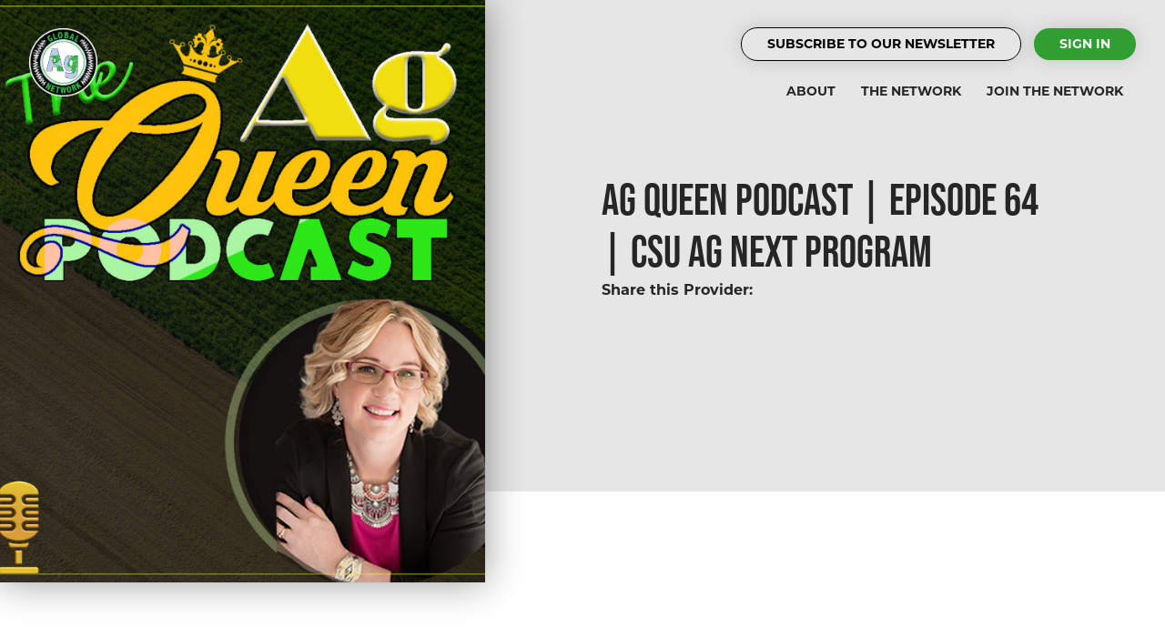

--- FILE ---
content_type: text/html; charset=UTF-8
request_url: https://globalagnetwork.com/the-ag-queen-podcast/podcast/ag-queen-podcast-episode-63-csu-ag-next-program
body_size: 4492
content:
<!DOCTYPE html>
<html>
<head>
    <link rel="apple-touch-icon" sizes="180x180" href="/apple-touch-icon.png">
    <link rel="icon" type="image/png" sizes="32x32" href="/favicon-32x32.png">
    <link rel="icon" type="image/png" sizes="16x16" href="/favicon-16x16.png">
    <link rel="manifest" href="/site.webmanifest">

    <meta http-equiv="X-UA-Compatible" content="IE=edge,chrome=1">
    <meta name="viewport" content="width=device-width,initial-scale=1.0">

    <meta name="msapplication-TileColor" content="#da532c">
    <meta name="theme-color" content="#ffffff">

    <link rel="stylesheet" href="https://use.typekit.net/foc7lza.css">
    <link rel="stylesheet" href="https://globalagnetwork.com/css/site.combined.min.css?v=1768638619">

    <script src="https://globalagnetwork.com/js/loadjs.min.js"></script><script>loadjs(['https://globalagnetwork.com/js/jquery.min.js'],'vendor');loadjs.ready('vendor',{success:function(){loadjs(['https://globalagnetwork.com/js/lazysizes.min.js','https://globalagnetwork.com/js/aos.min.js','https://globalagnetwork.com/js/velocity.min.js','https://globalagnetwork.com/js/jquery.validate.min.js','https://globalagnetwork.com/js/jquery.mask.min.js','https://globalagnetwork.com/js/bootstrap.bundle.min.js',],'plugins');loadjs.ready(['vendor','plugins'],{success:function(){loadjs(['https://globalagnetwork.com/js/mailchimp.min.js',],'utils');loadjs.ready(['vendor','plugins','utils'],{success:function(){loadjs(['https://globalagnetwork.com/js/app.min.js'],'app');loadjs.ready(['vendor','plugins','utils','app'],{success:function(){console.log('js loaded')
document.addEventListener('play',function(e){var aplayers=$('audio');var leng=$('audio').length;for(var i=0;i<leng;i++){if(aplayers[i]!=e.target){aplayers[i].pause();}}},true);}});}});}});}});</script><script>loadjs.ready(['vendor','plugins','app'],{success:function(){loadjs(['https://globalagnetwork.com/js/player.min.js','https://globalagnetwork.com/js/episode.min.js'],'episode');loadjs.ready(['vendor','plugins','app','episode'],{success:function(){}});}});</script><script type="text/javascript"src="https://globalagnetwork.com/podcast-embed/js/amplitude.js"></script>    
    <!-- Google tag (gtag.js) -->
<script async src="https://www.googletagmanager.com/gtag/js?id=G-K0HMYMLYNS"></script>
<script>
  window.dataLayer = window.dataLayer || [];
  function gtag(){dataLayer.push(arguments);}
  gtag('js', new Date());

  gtag('config', 'G-K0HMYMLYNS');
</script>




    <title>Global Ag Network | Ag Queen Podcast | Episode 64 | CSU Ag Next Program</title><meta name="generator" content="SEOmatic">
<meta name="description" content="In today&#039;s show, I am joined by Dr. Kim Stackhouse-Lawson, director of the Colorado State University Ag Next Program. Among the research that is part of this program is finding ways to produce climate-smart cattle in an effort to lower emissions while benefitting the ecosystem. Learn more in…">
<meta name="referrer" content="no-referrer-when-downgrade">
<meta name="robots" content="all">
<meta content="@globalagnet" property="fb:profile_id">
<meta content="en_US" property="og:locale">
<meta content="Global Ag Network" property="og:site_name">
<meta content="website" property="og:type">
<meta content="https://globalagnetwork.com/the-ag-queen-podcast/podcast/ag-queen-podcast-episode-63-csu-ag-next-program" property="og:url">
<meta content="Ag Queen Podcast | Episode 64 | CSU Ag Next Program" property="og:title">
<meta content="In today&#039;s show, I am joined by Dr. Kim Stackhouse-Lawson, director of the Colorado State University Ag Next Program. Among the research that is part of this program is finding ways to produce climate-smart cattle in an effort to lower emissions while benefitting the ecosystem. Learn more in…" property="og:description">
<meta name="twitter:card" content="summary_large_image">
<meta name="twitter:site" content="@GlobalAgNetwork">
<meta name="twitter:creator" content="@GlobalAgNetwork">
<meta name="twitter:title" content="Ag Queen Podcast | Episode 64 | CSU Ag Next Program">
<meta name="twitter:description" content="In today&#039;s show, I am joined by Dr. Kim Stackhouse-Lawson, director of the Colorado State University Ag Next Program. Among the research that is part of this program is finding ways to produce climate-smart cattle in an effort to lower emissions while benefitting the ecosystem. Learn more in…">
<link href="https://globalagnetwork.com/the-ag-queen-podcast/podcast/ag-queen-podcast-episode-63-csu-ag-next-program" rel="canonical">
<link href="https://globalagnetwork.com/" rel="home">
<link type="text/plain" href="https://globalagnetwork.com/humans.txt" rel="author"></head>

<body class="interior ag-queen-podcast-episode-63-csu-ag-next-program">
    <!-- Google Tag Manager (noscript) -->
<noscript>
    <iframe src="https://www.googletagmanager.com/ns.html?id=GTM-N2WSB9Z"
            height="0" width="0" style="display:none;visibility:hidden"></iframe>
</noscript>
<!-- End Google Tag Manager (noscript) -->



<div id="sideNav">
    <nav>
        <ul>

				<li>
			<a class="button newsletter" href="#newsletter-form-status">Subscribe To Our Newsletter</a>
		</li>
		<li>
			<a class="button" href="https://globalagnetwork.com/account">Sign In</a>

		</li>

	</ul>
<ul>
	<li >
		<a href="https://globalagnetwork.com/about">About</a>
	</li>
	<li >
		<a href="https://globalagnetwork.com/network">The Network</a>
	</li>
	<li >
		<a href="https://globalagnetwork.com/join">Join The Network</a>
	</li>
</ul>
    </nav>
</div>

<div id="siteWrapper">

<header>
    <div class="row no-gutters d-flex align-items-center">
        <div class="col-4 col-sm-1">
            <a href="https://globalagnetwork.com" class="nav-logo">
                <img src="https://globalagnetwork.com/img/logo.png" alt="Global Ag Network">
            </a>
        </div>
        <div class="col-8 col-sm-11 mainnav">
            <nav class="d-none d-md-block">
                <ul>

				<li>
			<a class="button newsletter" href="#newsletter-form-status">Subscribe To Our Newsletter</a>
		</li>
		<li>
			<a class="button" href="https://globalagnetwork.com/account">Sign In</a>

		</li>

	</ul>
<ul>
	<li >
		<a href="https://globalagnetwork.com/about">About</a>
	</li>
	<li >
		<a href="https://globalagnetwork.com/network">The Network</a>
	</li>
	<li >
		<a href="https://globalagnetwork.com/join">Join The Network</a>
	</li>
</ul>
            </nav>
            <span class="d-block d-md-none" id="navTrigger"><i class="fas fa-bars"></i></span>
        </div>
    </div>
</header>



<section class="hero-container">
    <div class="row no-gutters">
        <div class="col-12 col-lg-5">

                                                                                        
            <div class="hero hero-left" style="background-image:url('https://storage.googleapis.com/providers.globalagnetwork.com/covers/the-ag-queen-podcast/the-ag-queen-podcast-cover-logo.jpg')">
                                                                                                                                </div>

        </div>
        <div class="col-12 col-lg-7">
            <div class="hero-content">
                <div class="hero-content-contain">
                    
                                                                            <h1 class="mb-0">Ag Queen Podcast | Episode 64 | CSU Ag Next Program</h1>
                            
                                                        

<div class="row">
    
            <div class="col-12 col-md-6">
            <p class="list-inline-pre">Share this Provider:</p>
            <div class="social-channels">
                <ul class="list-inline">

                                        
                                        
                </ul>
            </div>
        </div>
    </div>
                                                            </div>
            </div>
        </div>
    </div>
</section>

<div class="container mb-3 mt-5">
		<div class="row">
		<div class="col-12 text-center">
			
		</div>
	</div>
	

	

</div>
<main>
        <section class="channel-content">
        <div class="container">
            <div class="row mb-5">
                <div class="col-12">
                    <p>In today's show, I am joined by Dr. Kim Stackhouse-Lawson, director of the <a href="https://agnext.colostate.edu/">Colorado State University Ag Next Program. </a>Among the research that is part of this program is finding ways to produce climate-smart cattle in an effort to lower emissions while benefitting the ecosystem. Learn more in today's show.</p>
                    

                    
                       
                            
                        
                        
                                                
                        
                    
                    <div class="playerContainer mt-5">
                        <h5>Ag Queen Podcast | Episode 64 | CSU Ag Next Program</h5>

                        <div class="col-12">


                                                                                    
                            



    
      <noscript>
      &lt;source src=&quot;https://storage.googleapis.com/providers.globalagnetwork.com/podcasts/the-ag-queen-podcast/episodes/CSU-Next-_-Lorrie-Boyer-Ag-Broadcaster-Interview.mp3&quot; type=&quot;audio/mpeg&quot;&gt;
    </noscript>
<div class="player">

  <div class="row no-gutters" style="flex:1">


        <div class="col-12 col-lg">
      <div class="pl-4 pr-4 player-controls-container">
        <div class="row">
          <div class="col-12">
            <div class="song-meta">
              <div class="song-title"><a href="https://globalagnetwork.com/the-ag-queen-podcast/podcast/ag-queen-podcast-episode-63-csu-ag-next-program">Ag Queen Podcast | Episode 64 | CSU Ag Next Program</a></div>
              <div class="song-artist"><a href="https://globalagnetwork.com/the-ag-queen-podcast">The Ag Queen Podcast</a> | <strong>May 25, 2023</strong></div>
            </div>
          </div>
                   </div>

        <div class="row">
          <div class="col-12">
            <div class="audioContainer">
              <audio controls style="width:100%">
                <source src="https://storage.googleapis.com/providers.globalagnetwork.com/podcasts/the-ag-queen-podcast/episodes/CSU-Next-_-Lorrie-Boyer-Ag-Broadcaster-Interview.mp3" type="audio/mpeg">
              </audio> 

            

            </div>
          </div>
        </div>

              </div>
    </div>
  </div>
    <div class="card-actions">
      
<div class="share card-actions-item">
    <a data-toggle="popover" data-placement="top"  title="Embed This Episode" data-content="<iframe src=&quot;https://globalagnetwork.com/the-ag-queen-podcast/podcast/ag-queen-podcast-episode-63-csu-ag-next-program/embed&quot; style=&quot;border:0px #ffffff none;&quot; name=&quot;myiFrame&quot; scrolling=&quot;no&quot; frameborder=&quot;1&quot; marginheight=&quot;0px&quot; marginwidth=&quot;0px&quot; height=&quot;210&quot; width=&quot;100%&quot; allowfullscreen></iframe>">
        <i class="fas fa-code"></i>
    </a>
</div>

      
<div class="download card-actions-item">
    <a href="https://chtbl.com/track/115875/https://dts.podtrac.com/redirect.mp3/&lt;source src=&quot;storage.googleapis.com/providers.globalagnetwork.com/podcasts/the-ag-queen-podcast/episodes/CSU-Next-_-Lorrie-Boyer-Ag-Broadcaster-Interview.mp3&quot; type=&quot;audio/mpeg&quot;&gt;"
       target="_blank">
        <i class="fas fa-download"></i>
    </a>
</div>  </div>
  </div>



                        </div>

                    </div>


                </div>
            </div>
            <div class="row">
                <div class="col">
                    <p><a href="https://globalagnetwork.com/the-ag-queen-podcast/podcast">Back to all episodes</a></p>
                </div>
            </div>
        </div>
    </section>

    <script type="text/javascript">
        Amplitude.init({

            "songs": [                                                {
                    "name": "Ag Queen Podcast | Episode 64 | CSU Ag Next Program",
"artist": "The Ag Queen Podcast",
"album": "The Ag Queen Podcast",
"url": "https://storage.googleapis.com/providers.globalagnetwork.com/podcasts/the-ag-queen-podcast/episodes/CSU-Next-_-Lorrie-Boyer-Ag-Broadcaster-Interview.mp3",
"cover_art_url": "https://storage.googleapis.com/providers.globalagnetwork.com/podcasts/the-ag-queen-podcast/the-ag-queen-podcast-cover-logo.jpg"                }
            ]
        });

    </script>
   <script>
        document.getElementById('song-played-progress-0').addEventListener('click', function( e ){
          if( Amplitude.getActiveIndex() == 0 ){
            var offset = this.getBoundingClientRect();
            var x = e.pageX - offset.left;

            Amplitude.setSongPlayedPercentage( ( parseFloat( x ) / parseFloat( this.offsetWidth) ) * 100 );
          }
        });
    </script>


</main>

<footer>
    <div class="container">
        <div class="row">
            <div class="col-12">
                <div class="subscribe">
                    <div class="row">
                        <div class="col-12 col-md-6 offset-md-3 text-center">
                            <a href="https://globalagnetwork.com">
                                <img src="https://globalagnetwork.com/img/logo.png" alt="Global Ag Network" width="75">
                            </a>

                                                                                        <br><br>
                                <p><strong>Subscribe to our Newsletter</strong></p>

                                                                <div id="newsletter-form-status"></div>
<form accept-charset="utf-8" id="newsletter-form" class="" action="" method="post">
    <fieldset>
        <input type="hidden" name="CRAFT_CSRF_TOKEN" value="VKj2RxIWWbYjmSWtkaWJ22yMP2kcDOU4zwlpMfc2eMi-8CiXQg_znwLwwDFzdAP6UNho6PmW-KxB6U8nMVaSFaU8LnWyez6B66dp5gZ8hsU=">
        <input type="hidden" name="action" value="mailchimp-subscribe/list/subscribe">
        <input type="hidden" name="lid" value="">
        <input type="hidden" name="redirect" value="https://globalagnetwork.com">
    </fieldset>
    <fieldset>
        <div class="input-group mb-3">
            <label                    class="sr-only">Email:</label>
            <input type="email" name="email" class="form-control"
                   value=""
                   placeholder="Email Address"
                   autocomplete="email"
                   aria-describedby="Email">
            <div class="input-group-append">
                <button class="btn btn-outline-secondary" type="submit">Sign Up</button>
            </div>
        </div>
    </fieldset>
</form>                            
                        </div>
                    </div>
                </div>
            </div>
        </div>
        <div class="row">
            <div class="col-12 col-md mb-4">
                <p><strong>Global Ag Network</strong></p>
                <ul>
                    <li>
                        <p><a href="https://globalagnetwork.com">Home</a></p>
                    </li>
                    <li>
                        <p><a href="https://globalagnetwork.com/about">About</a></p>
                    </li>
                </ul>
            </div>
            <div class="col-12 col-md mb-4">
                <p><strong>The Network</strong></p>
                <ul>
                    <li>
                        <p><a href="https://globalagnetwork.com/network">Providers</a></p>
                    </li>
                    <li>
                        <p><a href="https://globalagnetwork.com/join">Join the Network</a></p>
                    </li>
                </ul>
            </div>
            <div class="col-12 col-md mb-4">
                <p><strong>Inquiries</strong></p>
                <ul>
                    <li>
                        <p><a href="https://globalagnetwork.com/contact">Contact Us</a></p>
                    </li>
                    <li>
                        <p><a href="https://globalagnetwork.com/advertise">Advertise on the Network</a></p>
                    </li>
                </ul>
            </div>
            <div class="col-12 col-md mb-4">
                <p>
                    <a href="mailto:delaney@agnewsdaily.com">delaney@agnewsdaily.com</a>
                </p>

                                
                <p><a href="tel:+1"></a></p>

                            </div>
        </div>
    </div>
</footer>

<div class="footer-bottom">
    <div class="container">
        <div class="row">
            <div class="col-12">
                <p>&copy; Global Ag Network 2026 </p>
                <p style="font-size: .7em">Google Play and the Google Play logo are trademarks of Google LLC.<br />Apple Podcast logo is a trademark of Apple Inc.</p>
            </div>
        </div>
    </div>
</div></div>

<script type="application/ld+json">{"@context":"http://schema.org","@graph":[{"@type":"ItemPage","author":{"@id":"#identity"},"copyrightHolder":{"@id":"#identity"},"copyrightYear":"2023","creator":{"@id":"#creator"},"dateModified":"2023-06-05T10:29:49-05:00","datePublished":"2023-05-25T18:41:00-05:00","description":"In today's show, I am joined by Dr. Kim Stackhouse-Lawson, director of the Colorado State University Ag Next Program. Among the research that is part of this program is finding ways to produce climate-smart cattle in an effort to lower emissions while benefitting the ecosystem. Learn more in today's show.","headline":"Ag Queen Podcast | Episode 64 | CSU Ag Next Program","inLanguage":"en-us","mainEntityOfPage":"https://globalagnetwork.com/the-ag-queen-podcast/podcast/ag-queen-podcast-episode-63-csu-ag-next-program","name":"Ag Queen Podcast | Episode 64 | CSU Ag Next Program","publisher":{"@id":"#creator"},"url":"https://globalagnetwork.com/the-ag-queen-podcast/podcast/ag-queen-podcast-episode-63-csu-ag-next-program"},{"@id":"#identity","@type":"Organization"},{"@id":"#creator","@type":"Organization"},{"@type":"BreadcrumbList","description":"Breadcrumbs list","itemListElement":[{"@type":"ListItem","item":"https://globalagnetwork.com/","name":"Homepage","position":1},{"@type":"ListItem","item":"https://globalagnetwork.com/the-ag-queen-podcast","name":"The Ag Queen Podcast","position":2},{"@type":"ListItem","item":"https://globalagnetwork.com/the-ag-queen-podcast/podcast","name":"The Ag Queen Podcast","position":3},{"@type":"ListItem","item":"https://globalagnetwork.com/the-ag-queen-podcast/podcast/ag-queen-podcast-episode-63-csu-ag-next-program","name":"Ag Queen Podcast | Episode 64 | CSU Ag Next Program","position":4}],"name":"Breadcrumbs"}]}</script><script>console.log('[Ad Wizard] No ads are available in the "Header Banner 970x90" group.');</script></body>
</html>

--- FILE ---
content_type: application/javascript
request_url: https://globalagnetwork.com/js/jquery.mask.min.js
body_size: 3055
content:
/**
 * @project        globalagnetwork.com
 * @author         FITMENT
 * @build          Mon, Oct 8, 2018 11:24 AM ET
 * @release        155bf1562329fd24f7e55c16f1025cec1c61baf2 [master]
 * @copyright      Copyright (c) 2018, 
 *
 */
!function(t,a,e){"function"==typeof define&&define.amd?define(["jquery"],t):"object"==typeof exports?module.exports=t(require("jquery")):t(a||e)}(function(i){"use strict";var l=function(f,b,w){var C={invalid:[],getCaret:function(){try{var t,a=0,e=f.get(0),n=document.selection,s=e.selectionStart;return n&&-1===navigator.appVersion.indexOf("MSIE 10")?((t=n.createRange()).moveStart("character",-C.val().length),a=t.text.length):(s||"0"===s)&&(a=s),a}catch(t){}},setCaret:function(t){try{if(f.is(":focus")){var a,e=f.get(0);e.setSelectionRange?e.setSelectionRange(t,t):((a=e.createTextRange()).collapse(!0),a.moveEnd("character",t),a.moveStart("character",t),a.select())}}catch(t){}},events:function(){f.on("keydown.mask",function(t){f.data("mask-keycode",t.keyCode||t.which),f.data("mask-previus-value",f.val()),f.data("mask-previus-caret-pos",C.getCaret()),C.maskDigitPosMapOld=C.maskDigitPosMap}).on(i.jMaskGlobals.useInput?"input.mask":"keyup.mask",C.behaviour).on("paste.mask drop.mask",function(){setTimeout(function(){f.keydown().keyup()},100)}).on("change.mask",function(){f.data("changed",!0)}).on("blur.mask",function(){o===C.val()||f.data("changed")||f.trigger("change"),f.data("changed",!1)}).on("blur.mask",function(){o=C.val()}).on("focus.mask",function(t){!0===w.selectOnFocus&&i(t.target).select()}).on("focusout.mask",function(){w.clearIfNotMatch&&!r.test(C.val())&&C.val("")})},getRegexMask:function(){for(var t,a,e,n,s,r,o=[],i=0;i<b.length;i++)(t=j.translation[b.charAt(i)])?(a=t.pattern.toString().replace(/.{1}$|^.{1}/g,""),e=t.optional,(n=t.recursive)?(o.push(b.charAt(i)),s={digit:b.charAt(i),pattern:a}):o.push(e||n?a+"?":a)):o.push(b.charAt(i).replace(/[-\/\\^$*+?.()|[\]{}]/g,"\\$&"));return r=o.join(""),s&&(r=r.replace(new RegExp("("+s.digit+"(.*"+s.digit+")?)"),"($1)?").replace(new RegExp(s.digit,"g"),s.pattern)),new RegExp(r)},destroyEvents:function(){f.off(["input","keydown","keyup","paste","drop","blur","focusout",""].join(".mask "))},val:function(t){var a=f.is("input")?"val":"text";return 0<arguments.length?(f[a]()!==t&&f[a](t),f):f[a]()},calculateCaretPosition:function(){var t=f.data("mask-previus-value")||"",a=C.getMasked(),e=C.getCaret();if(t!==a){var n=f.data("mask-previus-caret-pos")||0,s=a.length,r=t.length,o=0,i=0,l=0,c=0,u=0;for(u=e;u<s&&C.maskDigitPosMap[u];u++)i++;for(u=e-1;0<=u&&C.maskDigitPosMap[u];u--)o++;for(u=e-1;0<=u;u--)C.maskDigitPosMap[u]&&l++;for(u=n-1;0<=u;u--)C.maskDigitPosMapOld[u]&&c++;if(r<e)e=10*s;else if(e<=n&&n!==r){if(!C.maskDigitPosMapOld[e]){var k=e;e-=c-l,e-=o,C.maskDigitPosMap[e]&&(e=k)}}else n<e&&(e+=l-c,e+=i)}return e},behaviour:function(t){t=t||window.event,C.invalid=[];var a=f.data("mask-keycode");if(-1===i.inArray(a,j.byPassKeys)){var e=C.getMasked(),n=C.getCaret();return setTimeout(function(){C.setCaret(C.calculateCaretPosition())},i.jMaskGlobals.keyStrokeCompensation),C.val(e),C.setCaret(n),C.callbacks(t)}},getMasked:function(t,a){var e,n,s,r=[],o=void 0===a?C.val():a+"",i=0,l=b.length,c=0,u=o.length,k=1,f="push",p=-1,v=0,d=[];for(n=w.reverse?(f="unshift",k=-1,e=0,i=l-1,c=u-1,function(){return-1<i&&-1<c}):(e=l-1,function(){return i<l&&c<u});n();){var h=b.charAt(i),g=o.charAt(c),m=j.translation[h];m?(g.match(m.pattern)?(r[f](g),m.recursive&&(-1===p?p=i:i===e&&i!==p&&(i=p-k),e===p&&(i-=k)),i+=k):g===s?(v--,s=void 0):m.optional?(i+=k,c-=k):m.fallback?(r[f](m.fallback),i+=k,c-=k):C.invalid.push({p:c,v:g,e:m.pattern}),c+=k):(t||r[f](h),g===h?(d.push(c),c+=k):(s=h,d.push(c+v),v++),i+=k)}var M=b.charAt(e);l!==u+1||j.translation[M]||r.push(M);var y=r.join("");return C.mapMaskdigitPositions(y,d,u),y},mapMaskdigitPositions:function(t,a,e){var n=w.reverse?t.length-e:0;C.maskDigitPosMap={};for(var s=0;s<a.length;s++)C.maskDigitPosMap[a[s]+n]=1},callbacks:function(t){var a=C.val(),e=a!==o,n=[a,t,f,w],s=function(t,a,e){"function"==typeof w[t]&&a&&w[t].apply(this,e)};s("onChange",!0===e,n),s("onKeyPress",!0===e,n),s("onComplete",a.length===b.length,n),s("onInvalid",0<C.invalid.length,[a,t,f,C.invalid,w])}};f=i(f);var r,j=this,o=C.val();b="function"==typeof b?b(C.val(),void 0,f,w):b,j.mask=b,j.options=w,j.remove=function(){var t=C.getCaret();return j.options.placeholder&&f.removeAttr("placeholder"),f.data("mask-maxlength")&&f.removeAttr("maxlength"),C.destroyEvents(),C.val(j.getCleanVal()),C.setCaret(t),f},j.getCleanVal=function(){return C.getMasked(!0)},j.getMaskedVal=function(t){return C.getMasked(!1,t)},j.init=function(t){if(t=t||!1,w=w||{},j.clearIfNotMatch=i.jMaskGlobals.clearIfNotMatch,j.byPassKeys=i.jMaskGlobals.byPassKeys,j.translation=i.extend({},i.jMaskGlobals.translation,w.translation),j=i.extend(!0,{},j,w),r=C.getRegexMask(),t)C.events(),C.val(C.getMasked());else{w.placeholder&&f.attr("placeholder",w.placeholder),f.data("mask")&&f.attr("autocomplete","off");for(var a=0,e=!0;a<b.length;a++){var n=j.translation[b.charAt(a)];if(n&&n.recursive){e=!1;break}}e&&f.attr("maxlength",b.length).data("mask-maxlength",!0),C.destroyEvents(),C.events();var s=C.getCaret();C.val(C.getMasked()),C.setCaret(s)}},j.init(!f.is("input"))};i.maskWatchers={};var a=function(){var t=i(this),a={},e="data-mask-",n=t.attr("data-mask");if(t.attr(e+"reverse")&&(a.reverse=!0),t.attr(e+"clearifnotmatch")&&(a.clearIfNotMatch=!0),"true"===t.attr(e+"selectonfocus")&&(a.selectOnFocus=!0),c(t,n,a))return t.data("mask",new l(this,n,a))},c=function(t,a,e){e=e||{};var n=i(t).data("mask"),s=JSON.stringify,r=i(t).val()||i(t).text();try{return"function"==typeof a&&(a=a(r)),"object"!=typeof n||s(n.options)!==s(e)||n.mask!==a}catch(t){}};i.fn.mask=function(t,a){a=a||{};var e=this.selector,n=i.jMaskGlobals,s=n.watchInterval,r=a.watchInputs||n.watchInputs,o=function(){if(c(this,t,a))return i(this).data("mask",new l(this,t,a))};return i(this).each(o),e&&""!==e&&r&&(clearInterval(i.maskWatchers[e]),i.maskWatchers[e]=setInterval(function(){i(document).find(e).each(o)},s)),this},i.fn.masked=function(t){return this.data("mask").getMaskedVal(t)},i.fn.unmask=function(){return clearInterval(i.maskWatchers[this.selector]),delete i.maskWatchers[this.selector],this.each(function(){var t=i(this).data("mask");t&&t.remove().removeData("mask")})},i.fn.cleanVal=function(){return this.data("mask").getCleanVal()},i.applyDataMask=function(t){((t=t||i.jMaskGlobals.maskElements)instanceof i?t:i(t)).filter(i.jMaskGlobals.dataMaskAttr).each(a)};var t,e,n,s={maskElements:"input,td,span,div",dataMaskAttr:"*[data-mask]",dataMask:!0,watchInterval:300,watchInputs:!0,keyStrokeCompensation:10,useInput:!/Chrome\/[2-4][0-9]|SamsungBrowser/.test(window.navigator.userAgent)&&(t="input",n=document.createElement("div"),(e=(t="on"+t)in n)||(n.setAttribute(t,"return;"),e="function"==typeof n[t]),n=null,e),watchDataMask:!1,byPassKeys:[9,16,17,18,36,37,38,39,40,91],translation:{0:{pattern:/\d/},9:{pattern:/\d/,optional:!0},"#":{pattern:/\d/,recursive:!0},A:{pattern:/[a-zA-Z0-9]/},S:{pattern:/[a-zA-Z]/}}};i.jMaskGlobals=i.jMaskGlobals||{},(s=i.jMaskGlobals=i.extend(!0,{},s,i.jMaskGlobals)).dataMask&&i.applyDataMask(),setInterval(function(){i.jMaskGlobals.watchDataMask&&i.applyDataMask()},s.watchInterval)},window.jQuery,window.Zepto);

--- FILE ---
content_type: application/javascript
request_url: https://globalagnetwork.com/js/app.min.js
body_size: 543
content:
"use strict";$(function(){function s(){10<=$(document).scrollTop()?$("header").addClass("scroll"):$("header").removeClass("scroll")}AOS.init({easing:"ease-out-back",duration:1e3,once:!0}),$(window).scroll(function(e){s()}),s(),$(".descToggle").click(function(){$(this).toggleClass("active").prev(".episode-desc").toggleClass("active"),$(this).hasClass("active")?$(this).find("span").text("less"):$(this).find("span").text("more")}),$('[data-toggle="popover"]').popover(),$("#navTrigger").click(function(e){e.preventDefault(),$("body").toggleClass("nav-open")}),$("#filtersTrigger").click(function(e){e.preventDefault(),$(this).toggleClass("active"),$(".filter-categories").slideToggle()}),$(".form-check input").change(function(){$(this).parents(".provider-information").find(".btn.disabled").removeClass("disabled");var e=$(this).attr("data-field");console.log($(this).val()),console.log("."+e+"-"+$(this).val()),$(this).is(":checked")?(console.log("checked"),$(this).parents("form").append('<input type="hidden" name="fields['+e+'][]" class="'+e+"-"+$(this).val()+'" value="'+$(this).val()+'">')):(console.log("not-checked"),$("."+e+"-"+$(this).val()).remove())})});

--- FILE ---
content_type: application/javascript
request_url: https://globalagnetwork.com/js/player.min.js
body_size: 641
content:
"use strict";$(function(){function s(a){var r=a;r-=86400*Math.floor(r/86400);var e=Math.floor(r/3600);r-=3600*e;var i=Math.floor(r/60);return r-=60*i,e+":"+i+":"+(r=Math.round(r))}$(".audioLoad").on("click",function(a){var r=a.target,e=$(r).parents(".audioWrap"),i=$(r).parents(".audioPlay");$(i).removeClass("audioLoad").unbind("click"),$(e).each(function(a,r){var e=$(r),i=e.data("file"),t=($(".playerVisual",e),"#"+e.attr("id")+" .playerVisual"),o="#"+e.attr("id");$(".playerVisual",e).html('  <div class="loading"><i class="fas fa-spinner fa-spin"></i></div>'),console.log(e.attr("id")+" .playerVisual");var n=WaveSurfer.create({container:t,waveColor:"#afe0b1",progressColor:"#2f9f32",height:100,responsive:!0});n.load(i),n.on("ready",function(){var a=s(n.getDuration());$(o+" .totalDuration").text(a),$(".loading",$(o).parent()).fadeOut(),$(".timeMeta",$(o).parent()).fadeIn(),n.play(),$(o+" .skipForward").removeClass("disabled"),$(o+" .skipBack").removeClass("disabled")}),$(o+" .skipForward").click(function(){n.skip(15);var a=s(n.getCurrentTime());$(o+" .currentDuration").text(a)}),$(o+" .skipBack").click(function(){n.skipBackward(15);var a=s(n.getCurrentTime());$(o+" .currentDuration").text(a)}),$(o+" .audioPlay").click(function(){n.playPause()}),n.on("play",function(){$(o+" .audioPlay i").removeClass("fa-play").addClass("fa-pause")}),n.on("pause",function(){$(o+" .audioPlay i").removeClass("fa-pause").addClass("fa-play")}),n.on("audioprocess",function(){var a=s(n.getCurrentTime());$(o+" .currentDuration").text(a)})})})});